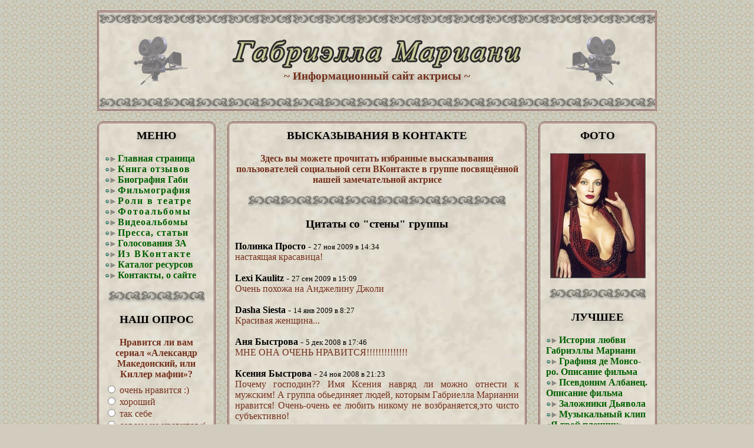

--- FILE ---
content_type: text/html; charset=windows-1251
request_url: http://gabriela-mariani.ru/vkontakte.php
body_size: 16305
content:
<!DOCTYPE html PUBLIC "-//W3C//DTD HTML 4.01 Transitional//EN">
<html>
<head>
<title>Габриэлла Мариани. Цитаты пользователей ВКонтакте</title>
<meta name="description" content="Высказывания пользователей социальной сети «ВКонтакте» в группе посвящённой актрисе Габриэлле Марьяновне Ткач">

<meta http-equiv="content-type" content="text/html; charset=windows-1251">
<meta name="document-state" content="dynamic">
<meta name="publisher-url" content="http://gabriela-mariani.ru">
<meta name="author" content="Студия актёрских сайтов actors-site.narod.ru при поддержке volkovysk.name">
<meta name="copyright" content="Все права защищены и принадлежат сайту gabriela-mariani.ru">
<meta name="viewport" content="width=device-width">

<style type="text/css">
body {margin:0px;
scrollbar-face-color: #e2dcce;
scrollbar-highlight-color: #805050;
scrollbar-darkshadow-color: #805050;
scrollbar-arrow-color: #000000;}
td {font-family: Times New Roman; font-size:16px;}
img {border-color:#606060;}
a:hover {color:#2d4d71; text-decoration:underline;}
a {text-decoration:none;}
h3,big {color:#000000; text-shadow: 5px 3px 9px #a7a099;}
hr {color:#805050; background-color:#805050; border:none; border-color:#805050; height:1px;}
.smile {vertical-align:-3px;}
.strelka {vertical-align:-1px;}
.soderzhanie {padding:10px; border: #805050 3px double; border-radius:10px;}
.menu {padding:10px; border: #805050 3px double; border-radius:10px;}
.video {border: 1px; border-style: solid; border-color: #ffffff;}
.form_text {font-size: 115%;}
.input_text {background-color: #fffff5;}
#input_text {background-color: #ffffff;}
.knopka {border: 2px; border-style: solid; border-color: #fdf8e4 #8d8874 #8d8874 #fdf8e4; background-color: #ddd8c4; cursor: pointer;}
#knopka {background-color: #cfcab6;}
.a_reset {color:black; font-size:120%; text-decoration:none;}
.a_reset:hover {color:red; text-decoration:none;}
.spru {color:#73301c; text-decoration: underline;}
a.wmlinkru {color:#e2dcce; display:none;}
a.wmlinkru:hover {color:#e2dcce;}
</style>
<link rel="shortcut icon" href="/favicon.ico" type="image/x-icon">
</head>


<body topmargin="0" leftmargin="0" rightmargin="0" bottommargin="0" marginheight="0" marginwidth="0" bgcolor="#d2ccbe" background="/im/body_fon.png" text="#73301c" link="#006000" vlink="#006000" alink="#2d4d71">
<table cellpadding="0" cellspacing="0" align="center">
<tr valign="top">
<td width="950"><br>
<table cellpadding="0" cellspacing="0" width="950" height="170" bgcolor="#e2dcce" background="/im/Gbusines.jpg" style="border: #805050 3px double;">
<tr>
   <td width="100%" height="19" valign="top" align="center" background="/im/but3.gif">
      &nbsp;
   </td>
</tr>
<tr>
   <td width="100%" valign="middle" align="center">
      <table width="91%"><tr valign="middle" align="center">
        <td><img border="0" src="/im/kamera.gif" alt="*"></td>
        <td><font color="#000000" style="font-size:42px;"><b><i><img border="0" src="/im/gabriella-mariani.gif" alt="Габриэлла Мариани"></i></b></font><br>
        <big><font color="#73301c"><b>~ Информационный сайт актрисы ~</b></font></big><br></td>
        <td><img border="0" src="/im/kamera-2.gif" alt="*"></td>
      </tr></table>
   </td>
</tr>
<tr>
   <td width="100%" height="19" valign="bottom" align="center" background="/im/but2.gif">
      &nbsp;
   </td>
</tr>
</table><br>
<table cellpadding="0" cellspacing="0" border="0" width="100%"><tr valign="top">

<td class="menu" width="175" height="100%" bgcolor="#e2dcce" background="/im/Gbusines.jpg">



<h3 align="center"><b>МЕНЮ</b></h3>

<img src="/im/strelka_green.gif" width="18" height="11" class="strelka" border="0" alt="&raquo;">  
                                                <a href="/"><b>Главная страница</b></a><br>
<img src="/im/strelka_green.gif" width="18" height="11" class="strelka" border="0" alt="&raquo;">
 <a href="/gostevaja/kniga.php?c=1"><b style="letter-spacing:1px;">Книга отзывов</b></a><br>
<img src="/im/strelka_green.gif" width="18" height="11" class="strelka" border="0" alt="&raquo;">
                                  <a href="/biografia.php"><b>Биография Габи</b></a><br>
<img src="/im/strelka_green.gif" width="18" height="11" class="strelka" border="0" alt="&raquo;"> 
    <a href="/filmografia.php"><b style="letter-spacing:1px;">Фильмография</b></a><br>
<img src="/im/strelka_green.gif" width="18" height="11" class="strelka" border="0" alt="&raquo;"> 
          <a href="/teatr.php"><b style="letter-spacing:2px;">Роли в театре</b></a><br>
<img src="/im/strelka_green.gif" width="18" height="11" class="strelka" border="0" alt="&raquo;"> 
        <a href="/galereya.php"><b style="letter-spacing:2px;">Фотоальбомы</b></a><br>
<img src="/im/strelka_green.gif" width="18" height="11" class="strelka" border="0" alt="&raquo;"> 
          <a href="/video.php"><b style="letter-spacing:1px;">Видеоальбомы</b></a><br>
<img src="/im/strelka_green.gif" width="18" height="11" class="strelka" border="0" alt="&raquo;"> 
         <a href="/pressa.php"><b style="letter-spacing:1px;">Пресса, статьи</b></a><br>
<img src="/im/strelka_green.gif" width="18" height="11" class="strelka" border="0" alt="&raquo;"> 
                                <a href="/golosovanie.php"><b>Голосования ЗА</b></a><br>
<img src="/im/strelka_green.gif" width="18" height="11" class="strelka" border="0" alt="&raquo;"> 
      <a href="/vkontakte.php"><b style="letter-spacing:2px;">Из ВКонтакте</b></a><br>
<img src="/im/strelka_green.gif" width="18" height="11" class="strelka" border="0" alt="&raquo;"> 
                                     <a href="/druzya.php"><b>Каталог ресурсов</b></a><br>
<img src="/im/strelka_green.gif" width="18" height="11" class="strelka" border="0" alt="&raquo;"> 
                                   <a href="/kontakty.php"><b>Контакты, о сайте</b></a><br>


<br><center><img src="/im/but2.gif" alt="~~~~~~~~~~~"></center>
<h3 align="center"><b>НАШ ОПРОС</b></h3>
<script language="javascript" type="text/javascript">
<!--
function gosub() {WRSub=window.open('vote.php','WRGolos','width=270,height=200,left=295,top=190'); WRSub.focus();}
//-->
</script>
<form name="wrvote" action="/vote.php?action" method="post" target="WRGolos">
<center><b>Нравится ли вам сериал «Александр Македонский, или Киллер мафии»?</b></center>
<div style="margin: 7px 0px;">
<input name="id" type="hidden" value="makedonskiy">
<input name="votec" type="radio" value="1"> очень нравится :)<br>
<input name="votec" type="radio" value="2"> хороший<br>
<input name="votec" type="radio" value="3"> так себе<br>
<input name="votec" type="radio" value="4"> совсем не нравится :(<br>
<input name="votec" type="radio" value="5"> не смотрел(a)<br>
</div>
<center>
<input class="knopka" value="проголосовать" type="submit" onClick="gosub()" OnMouseOver="id=className" OnMouseOut="id=''"><br>
<div style="margin: 7px 0px;"><small>Поступило голосов: 391<br><a href="/opros.php">Архив результатов</a></small></div>
</center>
</form><img src="/im/strelka_green.gif" width="18" height="11" class="strelka" border="0" alt="&raquo;"> 
                                   <a href="/video/aleksandr-makedonskiy.php"><b>Посмотреть эпизод &raquo;</b></a><br>





</td>
<td width="20">&nbsp;</td>

<td class="soderzhanie" bgcolor="#e2dcce" background="/im/Gbusines.jpg">
<!-- содержание страницы -->


<h3 align="center"><b>ВЫСКАЗЫВАНИЯ В КОНТАКТЕ</b></h3>

<center>
<b>Здесь вы можете прочитать избранные высказывания пользователей социальной сети ВКонтакте в группе посвящённой нашей замечательной актрисе</b>
</center><br>


<center><img src="/im/but4.gif" alt="~~~~~~~~~~~~~~~~~~~~~~~~~~~~~~"></center><br>


<center><big><b>Цитаты со "стены" группы</b></big></center><br>
<div align="justify">

<font color="#000000"><b>Полинка Просто</b> - <small>27 ноя 2009 в 14:34</small></font><br>
настаящая красавица!<br><br>

<font color="#000000"><b>Lexi Kaulitz</b> - <small>27 сен 2009 в 15:09</small></font><br>
Очень похожа на Анджелину Джоли<br><br>

<font color="#000000"><b>Dasha Siesta</b> - <small>14 янв 2009 в 8:27</small></font><br>
Красивая женщина...<br><br>

<font color="#000000"><b>Аня Быстрова</b> - <small>5 дек 2008 в 17:46</small></font><br>
МНЕ ОНА ОЧЕНЬ НРАВИТСЯ!!!!!!!!!!!!!!<br><br>

<font color="#000000"><b>Ксения Быстрова</b> - <small>24 ноя 2008 в 21:23</small></font><br>
Почему господин?? Имя Ксения навряд ли можно отнести к мужским! А группа обьединяет людей, которым Габриелла Марианни нравится! Очень-очень ее любить никому не возбраняется,это чисто субъективно!<br><br>

<font color="#000000"><b>Воттотсамыймальтшик</b> - <small>23 ноя 2008 в 19:48</small></font><br>
- О, ну здравствуйте, почтенный господин, наконец создавший эту группу. -Нну тк_ск_ть, - ..А она - Ваша любимая- любимая актриса? - Очень-очень.....?<br><br>

</div>


<center><img src="/im/but4.gif" alt="~~~~~~~~~~~~~~~~~~~~~~~~~~~~~~"></center><br>


<center><big><b>Из темы "В какой роли она вам больше нравится?"</b></big></center><br>
<div align="justify">

<font color="#000000"><b>Олеся Филимонова</b> - <small>24 июл 2010 в 18:15</small></font><br>
В роли Дианы ("Графиня де Монсоро")<br><br>

<font color="#000000"><b>Мария Сергеева</b> - <small>1 апр 2010 в 22:08</small></font><br>
ГРАФИНЯ<br><br>

<font color="#000000"><b>Анастасия Кондрашова</b> - <small>27 янв 2010 в 19:15</small></font><br>
Мне нравится она в роли Дианы ("Графиня де Монсоро") ))))<br><br>

<font color="#000000"><b>Воттотсамыймальтшик</b> - <small>16 дек 2009 в 18:03</small></font><br>
- В сексуальных ролях,.. - В 'Заложниках Дьявола'. 'Бабнике', где Она - во всей оголенной красоте - Женщина для секса. В 'Живой мишени'. - Ну и конечно же, главная, наиболее отрицательная Ее роль - Злая Женщина - Короолева- ГладьЕва! между прочим, по счастливой случайности , меня тоже зовут Макс.<br><br>

<font color="#000000"><b>Лёля Shamshurina</b> - <small>19 ноя 2009 в 7:11</small></font><br>
В роли Дианы ("Графиня де Монсоро")<br><br>

<font color="#000000"><b>Katerina Diogenova</b> - <small>18 июл 2009 в 17:59</small></font><br>
В роли Дианы ("Графиня де Монсоро")<br><br>

<font color="#000000"><b>Ника Кравская</b> - <small>26 мар 2009 в 14:14</small></font><br>
мне оч нравится ее роль Ангелины в фильме Огонь любви<br><br>

<font color="#000000"><b>Анжелика Латышева</b> - <small>8 фев 2009 в 14:11</small></font><br>
Мне больше запомнилась роли в сериале Псевдоним Албанец, ведь она там сыграла с Александром Дедюшко!!! Ну еще нравиться ее героиня в сериале Огонь любви, Ундина, и конечно же в Танго в троем.<br><br>

<font color="#000000"><b>Аня Быстрова</b> - <small>5 дек 2008 в 17:54</small></font><br>
мне в роле дианы из фильма "графиня де монсоро"<br><br>

</div>

<!-- end содержание страницы -->

</td>

<td width="20">&nbsp;</td>

<td class="menu" width="175" height="100%" bgcolor="#e2dcce" background="/im/Gbusines.jpg">



<h3 align="center"><b>ФОТО</b></h3>

<center>

<script language="javascript" type="text/javascript">
<!-- Ротатор JavaScript случайного минифото поверх генератора PHP
NewImg = new Array (
"/foto/mini/gabriella-mariani-01.jpg",
"/foto/mini/gabriella-mariani-02.jpg",
"/foto/mini/gabriella-mariani-03.jpg",
"/foto/mini/gabriella-mariani-04.jpg",
"/foto/mini/gabriella-mariani-05.jpg",
"/foto/mini/gabriella-mariani-06.jpg",
"/foto/mini/gabriella-mariani-07.jpg",
"/foto/mini/gabriella-mariani-08.jpg",
"/foto/mini/gabriella-mariani-09.jpg",
"/foto/mini/gabriella-mariani-10.jpg",
"/foto/mini/gabriella-mariani-11.jpg",
"/foto/mini/gabriella-mariani-12.jpg",
"/foto/mini/gabriella-mariani-13.jpg",
"/foto/mini/gabriella-mariani-14.jpg",
"/foto/mini/gabriella-mariani-15.jpg",
"/foto/mini/gabriella-mariani-16.jpg"
);

var delay = 5000;

var lock = false;
var run;
function chgImg() {
  if (document.images) {
    var ImgNum = Math.round(Math.random()*(NewImg.length-1));
    document.slideshow.src = NewImg[ImgNum];
  }
}
function auto() {
  if (lock == true) {
    lock = false;
    window.clearInterval(run);
  }
  else if (lock == false) {
    lock = true;
    run = setInterval("chgImg()", delay);
  }
}
auto();
//  End Ротатор JavaScript случайного минифото -->
</script>

<a href="javascript:auto()" title="Для остановки ротации минифото нажмите на картинку"><img name="slideshow" src="/foto/mini/gabriella-mariani-05.jpg" border="1" alt="Габриэлла Мариани. Минифото 05" width="160" height="210" title="Для остановки ротации минифото нажмите на картинку"></a>
</center>

<br><center><img src="/im/but2.gif" alt="~~~~~~~~~~~"></center>
<h3 align="center"><b>ЛУЧШЕЕ</b></h3>

<img src="/im/strelka_green.gif" width="18" height="11" class="strelka" border="0" alt="&raquo;"> 
<a href="/video/neveroyatnie-istorii-lubvi.php"><b>История любви Габриэллы Мариани</b></a><br>
<img src="/im/strelka_green.gif" width="18" height="11" class="strelka" border="0" alt="&raquo;"> 
<a href="/kino/grafinya-de-monsoro.php"><b>Графиня де Монсо- ро. Описание фильма</b></a><br>
<img src="/im/strelka_green.gif" width="18" height="11" class="strelka" border="0" alt="&raquo;"> 
<a href="/kino/psevdonim-albanets.php"><b>Псевдоним Албанец. Описание фильма</b></a><br>
<img src="/im/strelka_green.gif" width="18" height="11" class="strelka" border="0" alt="&raquo;"> 
<a href="/kino/zalozhniki-dyavola.php"><b>Заложники Дьявола</b></a><br>
<img src="/im/strelka_green.gif" width="18" height="11" class="strelka" border="0" alt="&raquo;"> 
<a href="/video/ya-tvoy-plennik.php"><b>Музыкальный клип &laquo;Я твой пленник&raquo;</b></a><br>


<script language="javascript" type="text/javascript">
<!--
var _acic={dataProvider:10};(function(){var e=document.createElement("script");e.type="text/javascript";e.async=true;e.src="/counter.js";var t=document.getElementsByTagName("script")[0];t.parentNode.insertBefore(e,t)})()
//-->
</script>


</td>
</tr></table>


<br>
<center><font color="#000000">25.09.2010-2026 &copy; Копирование информации разрешено только при прямой ссылке на сайт gabriela-mariani.ru</font></center><br>
<center><img src="/im/10x.gif"></center><br>


<center>
<table cellpadding="3" cellspacing="0" border="0"><tr valign="top"><td>

<!-- HotLog --
<span id="hotlog_counter"></span>
<span id="hotlog_dyn"></span>
<script type="text/javascript"> var hot_s = document.createElement('script');
hot_s.type = 'text/javascript'; hot_s.async = true;
hot_s.src = 'http://js.hotlog.ru/dcounter/2597269.js';
hot_d = document.getElementById('hotlog_dyn');
hot_d.appendChild(hot_s);
</script>
<noscript>
<img src="http://hit5.hotlog.ru/cgi-bin/hotlog/count?s=2597269&im=513" alt="HotLog" border="0" width="88" height="31">
</noscript>
!-- /HotLog -->

</td><td>

<!-- Rating@Mail.ru counter -->
<script type="text/javascript">//<![CDATA[
(function(w,n,d,r,s){d.write('<a href="http://top.mail.ru/jump?from=2368508" target="_blank">'+
'<img src="http://d7.c6.bc.a1.top.mail.ru/counter?id=2368508;t=55;js=13'+
((r=d.referrer)?';r='+escape(r):'')+((s=w.screen)?';s='+s.width+'*'+s.height:'')+';_='+Math.random()+
'" border="0" height="31" width="88" alt="Рейтинг@Mail.ru"><\/a>');})(window,navigator,document);//]]>
</script><noscript>
<img src="http://d7.c6.bc.a1.top.mail.ru/counter?id=2368508;t=55;js=na"
border="0" height="31" width="88" alt="Рейтинг@Mail.ru"></noscript>
<!--// Rating@Mail.ru counter-->

</td><td>

<!--LiveInternet counter--><script type="text/javascript"><!--
document.write("<a href='http://www.liveinternet.ru/click' "+
"target=_blank><img src='//counter.yadro.ru/hit?t17.17;r"+
escape(document.referrer)+((typeof(screen)=="undefined")?"":
";s"+screen.width+"*"+screen.height+"*"+(screen.colorDepth?
screen.colorDepth:screen.pixelDepth))+";u"+escape(document.URL)+
";h"+escape(document.title.substring(0,80))+";"+Math.random()+
"' alt='' title='LiveInternet: показано число просмотров за 24"+
" часа, посетителей за 24 часа и за сегодня' "+
"border='0' width='88' height='31'><\/a>")
//--></script><!--/LiveInternet-->

</td><td>

<!-- begin of Top100 code -->
<script id="top100Counter" type="text/javascript" src="http://counter.rambler.ru/top100.jcn?2316307"></script>
<noscript>
<img src="http://counter.rambler.ru/top100.cnt?pid=2316307" width="88" height="31" alt="Rambler's Top100" border="0">
</noscript>
<!-- end of Top100 code -->

</td></tr></table>
</center><br>


</td>
</tr>
</table>
</body>
</html>

--- FILE ---
content_type: application/javascript
request_url: http://gabriela-mariani.ru/counter.js
body_size: 13851
content:
(function(l){l(window,"undefined"===typeof window._acic?{}:window._acic,"undefined"===typeof window._aci_debug?!1:window._aci_debug)})(function(l,k,s){function e(){if(!(this instanceof e))return new e;this.version="0.0.17";this.urlHit="//www.acint.net/hit/";this.urlJump="//www.acint.net/jump/";this.urlPing="//www.acint.net/ping/";this.urlMatchCookie="//www.acint.net/mc/";this.cookieName="aid";this.cookieValueOptOut="opt-out";this.uid="";this.presence={startTimeout:1E4,maxNofRequests:2,timeoutMultiplier:2,
nofRequests:0};this.config={dataProvider:"",allowExtLinksTrack:!0,allowPresenceTrack:!0,customData:null}}var t=!!s,q={};"object"==typeof JSON&&"function"==typeof JSON.stringify?q.stringify=function(a){return JSON.stringify(a)}:function(){function a(a){function b(a){return 10>a?"0"+a:a}if(a&&"object"==typeof a){if(a instanceof Date)return isFinite(a.valueOf())?a.getUTCFullYear()+"-"+b(a.getUTCMonth()+1)+"-"+b(a.getUTCDate())+"T"+b(a.getUTCHours())+":"+b(a.getUTCMinutes())+":"+b(a.getUTCSeconds())+
"Z":null;if(a instanceof String||a instanceof Number||a instanceof Boolean)return a.valueOf()}return a}function c(a){g.lastIndex=0;return g.test(a)?'"'+a.replace(g,function(a){var b=r[a];return"string"===typeof b?b:"\\u"+("0000"+a.charCodeAt(0).toString(16)).slice(-4)})+'"':'"'+a+'"'}function b(g,r){var n,e,k,l,q=d,p,m=r[g],m=a(m);"function"===typeof h&&(m=h.call(r,g,m));switch(typeof m){case "string":return c(m);case "number":return isFinite(m)?String(m):"null";case "boolean":case "null":return String(m);
case "object":if(!m)return"null";d+=f;p=[];if("[object Array]"===Object.prototype.toString.apply(m)){l=m.length;for(n=0;n<l;n+=1)p[n]=b(n,m)||"null";k=0===p.length?"[]":d?"[\n"+d+p.join(",\n"+d)+"\n"+q+"]":"["+p.join(",")+"]";d=q;return k}if(h&&"object"===typeof h)for(l=h.length,n=0;n<l;n+=1)e=h[n],"string"===typeof e&&(k=b(e,m))&&p.push(c(e)+(d?": ":":")+k);else for(e in m)Object.prototype.hasOwnProperty.call(m,e)&&(k=b(e,m))&&p.push(c(e)+(d?": ":":")+k);k=0===p.length?"{}":d?"{\n"+d+p.join(",\n"+
d)+"\n"+q+"}":"{"+p.join(",")+"}";d=q;return k}}var g,d,f,r,h;"function"!==typeof q.stringify&&(g=/[\\\"\x00-\x1f\x7f-\x9f\u00ad\u0600-\u0604\u070f\u17b4\u17b5\u200c-\u200f\u2028-\u202f\u2060-\u206f\ufeff\ufff0-\uffff]/g,r={"\b":"\\b","\t":"\\t","\n":"\\n","\f":"\\f","\r":"\\r",'"':'\\"',"\\":"\\\\"},q.stringify=function(a,c,g){var e;f=d="";if("number"===typeof g)for(e=0;e<g;e+=1)f+=" ";else"string"===typeof g&&(f=g);if((h=c)&&"function"!==typeof c&&("object"!==typeof c||"number"!==typeof c.length))throw Error("JSONStub.stringify");
return b("",{"":a})})}();var f={generateUUID:function(){return"xxxxxxxx-xxxx-4xxx-yxxx-xxxxxxxxxxxx".replace(/[xy]/g,function(a){var c=16*Math.random()|0;return("x"==a?c:c&3|8).toString(16)}).toLowerCase()},stringTrimLimit:function(a){if(null==a)return"";a=a.replace(/\s+/gmi," ").replace(/^\s+|\s+$/g,"");1E3<a.length&&(a=a.substr(0,1E3));return a},padInt:function(a){return 10>a?"0"+a:""+a},getTimeZoneOffsetIso8601:function(){var a=(new Date).getTimezoneOffset();return(0<a?"-":"+")+this.padInt(Math.floor(Math.abs(a)/
60))+":"+this.padInt(Math.abs(a)%60)},getDateTimeIso8601:function(a){var c=new Date;return c.getFullYear()+"-"+this.padInt(c.getMonth()+1)+"-"+this.padInt(c.getDate())+"T"+this.padInt(c.getHours())+":"+this.padInt(c.getMinutes())+":"+this.padInt(c.getSeconds())+"."+String((c.getMilliseconds()/1E3).toFixed(3)).slice(2,5)+(!0===a?this.getTimeZoneOffsetIso8601:"")},isObject:function(a){return"object"===typeof a&&"[object Object]"===Object.prototype.toString.call(a)},isArray:function(a){return"undefined"!==
typeof Array.isArray?Array.isArray(a):"[object Array]"===Object.prototype.toString.call(a)},isEmptyObject:function(a){for(var c in a)return!1;return!0},isString:function(a){return"string"===typeof a||a instanceof String},encodeUriParam:function(a){if(null==a)return"";a=""+a;return encodeURIComponent instanceof Function?encodeURIComponent(a):escape(a)},implodeUriParams:function(a){var c,b=[];for(c in a)a.hasOwnProperty(c)&&b.push(c+"="+a[c]);return b.join("&")},makeRequestUri:function(a,c){var b=f.implodeUriParams(c);
8E3<b.length&&(b=b.substr(0,8E3));return a+"?"+b},makeRequestImage:function(a){(window.Image?new Image:document.createElement("img")).src=a},makeRequestIframe:function(a){var c=document.createElement("iframe");c&&(c.setAttribute("src",a),c.setAttribute("style","width:1px;height:1px;display:none;"),document.body.appendChild(c))},addReadOnlyProperty:function(a,c,b){Object.defineProperty(a,c,{value:b,writeable:!1,enumerable:!0,configurable:!1})},addEventListenerCrossBrowser:function(a,c,b){if(a.addEventListener)a.addEventListener(c,
b,!1);else if(a.attachEvent)a.attachEvent("on"+c,b);else throw"Cannot add event listener: no Event API support in client";},removeEventListenerCrossBrowser:function(a,c,b){if(a.removeEventListener)a.removeEventListener(c,b,!1);else if(a.attachEvent)a.detachEvent("on"+c,b);else throw"Cannot remove event listener: no Event API support in client";},fireEventCrossBrowser:function(a,c){var b,g=document;if(g.createEvent){var d=null;switch(c){case "click":case "dblclick":case "mousedown":case "mouseup":case "mouseover":case "mousemove":case "mouseout":case "mouseenter":case "mouseleave":d=
"MouseEvent";break;case "wheel":d="WheelEvent";break;case "load":case "unload":case "abort":case "error":case "select":case "resize":case "scroll":d="UIEvent";break;case "focus":case "focusin":case "focusout":case "blur":d="FocusEvent";break;case "beforeinput":case "input":d="InputEvent";break;case "keydown":case "keyup":d="KeyboardEvent";break;case "compositionstart":case "compositionupdate":case "compositionend":d="CompositionEvent"}try{b=g.createEvent(d)}catch(f){try{b=g.createEvent("HtmlEvents")}catch(e){try{b=
g.createEvent("Event")}catch(h){throw Error("Cannot create event object for specified event: "+c);}}}b.initEvent(c,!0,!1);a.dispatchEvent(b)}else if(g.createEventObject)b=g.createEventObject(),b.eventType=c,a.fireEvent("on"+c,b);else if("function"==typeof a["on"+c])a["on"+c]()},fireSameEventCrosBrowser:function(a,c,b){var g=document,d;if(g.createEvent)try{d=new b.constructor(c,b),a.dispatchEvent(d)}catch(f){d=g.createEvent("MouseEvent"),d.initMouseEvent(b.type,!0,!0,window,0,b.screenX,b.screenY,b.clientX,
b.clientY,b.ctrlKey,b.altKey,b.shiftKey,b.metaKey,b.button,b.relatedTarget||null),a.dispatchEvent(d)}else if(g.createEventObject)d=g.createEventObject(b),d.eventType=c,a.fireEvent("on"+c,d);else if("function"==typeof a["on"+c])a["on"+c]()},bindOnReady:function(a){function c(){g||(g=!0,a())}function b(){if(!g)try{e.doScroll("left"),c()}catch(a){setTimeout(b,10)}}var g=!1,d=window,f=document,e=f.documentElement;if(f.addEventListener)f.addEventListener("DOMContentLoaded",c,!1);else if(f.attachEvent){try{var h=
null!=d.frameElement}catch(k){}e.doScroll&&!h&&b();f.attachEvent("onreadystatechange",function(){"complete"===f.readyState&&c()})}else if(d.addEventListener)d.addEventListener("load",c,!1);else if(d.attachEvent)d.attachEvent("onload",c);else{var l=d.onload;d.onload=function(){l&&l();c()}}},cookies:{getItem:function(a){return decodeURIComponent(document.cookie.replace(new RegExp("(?:(?:^|.*;)\\s*"+encodeURIComponent(a).replace(/[\-\.\+\*]/g,"\\$&")+"\\s*\\=\\s*([^;]*).*$)|^.*$"),"$1"))||null},setItem:function(a,
c,b,g,d,f){if(!a||/^(?:expires|max\-age|path|domain|secure)$/i.test(a))return!1;var e="";if(b)switch(b.constructor){case Number:e=Infinity===b?"; expires=Fri, 31 Dec 9999 23:59:59 GMT":"; max-age="+b;break;case String:e="; expires="+b;break;case Date:e="; expires="+b.toUTCString()}document.cookie=encodeURIComponent(a)+"="+encodeURIComponent(c)+e+(d?"; domain="+d:"")+(g?"; path="+g:"")+(f?"; secure":"");return!0},removeItem:function(a,c,b){if(!a||!this.hasItem(a))return!1;document.cookie=encodeURIComponent(a)+
"=; expires=Thu, 01 Jan 1970 00:00:00 GMT"+(b?"; domain="+b:"")+(c?"; path="+c:"");return!0},hasItem:function(a){return(new RegExp("(?:^|;\\s*)"+encodeURIComponent(a).replace(/[\-\.\+\*]/g,"\\$&")+"\\s*\\=")).test(document.cookie)},keys:function(){for(var a=document.cookie.replace(/((?:^|\s*;)[^\=]+)(?=;|$)|^\s*|\s*(?:\=[^;]*)?(?:\1|$)/g,"").split(/\s*(?:\=[^;]*)?;\s*/),c=0;c<a.length;c++)a[c]=decodeURIComponent(a[c]);return a}}};e.prototype.init=function(){this.isAlreadyLoaded()||f.cookies.hasItem(this.cookieName)&&
this.cookieValueOptOut==f.cookies.getItem(this.cookieName)||(this.uid=f.generateUUID(),this.parseConfig(),this.initHit(),this.initCookieMatch(),!0===this.config.allowExtLinksTrack&&this.initExtLinksTrack(),!0===this.config.allowPresenceTrack&&this.initPresenceTrack())};e.prototype.initHit=function(){var a=f.makeRequestUri(this.urlHit,this.collectDataOnInit());f.makeRequestImage(a)};e.prototype.initCookieMatch=function(){if(150==this.config.dataProvider){var a=f.makeRequestUri(this.urlMatchCookie,
this.collectDataOnCookieMatch());f.makeRequestIframe(a)}};e.prototype.initExtLinksTrack=function(){var a=this,c=document,b=function(b){var c=window,e=!1,k;b=b||c.event;var h=b.target||b.srcElement,l=h;if(!("tagName"in h&&"a"==h.tagName.toLowerCase())){for(e=h.parentNode;e;){if("tagName"in e&&"a"==e.tagName.toLowerCase()){k=e;break}if("parentNode"in e)e=e.parentNode;else break}if(k)h=k;else return}if("href"in h&&/^(http:|https:|)\/\/.+/.test(h.href)&&!("hostname"in h&&h.hostname===c.location.hostname)){if(b.shiftKey||
b.altKey||b.ctrlKey||b.metaKey)e=!0;e=!0;h.hasOwnProperty("_delayClick")?!1===h.hasOwnProperty("_canSkipDelay")?"preventDefault"in b?b.preventDefault():b.returnValue=!1:(delete h._canSkipDelay,delete h._delayClick):(c=f.makeRequestUri(a.urlJump,a.collectDataOnClick(b,h)),f.makeRequestImage(c),!1===e&&(h._delayClick=!0,setTimeout(function(){h._canSkipDelay=!0;f.fireSameEventCrosBrowser(l,"click",b)},200),"preventDefault"in b?b.preventDefault():b.returnValue=!1))}};"interactive"==c.readyState||"complete"==
c.readyState?f.addEventListenerCrossBrowser(c.body,"click",b):f.bindOnReady(function(){f.addEventListenerCrossBrowser(c.body,"click",b)})};e.prototype.initPresenceTrack=function(){var a=this,c=function(){var b=f.makeRequestUri(a.urlPing,a.collectDataOnPresencePing());f.makeRequestImage(b);a.presence.nofRequests+=1;a.presence.nofRequests<a.presence.maxNofRequests&&(b=a.presence.startTimeout*Math.pow(a.presence.timeoutMultiplier,a.presence.nofRequests),setTimeout(c,b))};setTimeout(c,this.presence.startTimeout)};
e.prototype.isAlreadyLoaded=function(){if("object"==typeof l._acil&&"function"==typeof l._acil.isLoaded)return!0;"undefined"!==typeof Object.defineProperty?(f.addReadOnlyProperty(l,"_acil",{}),f.addReadOnlyProperty(l._acil,"isLoaded",function(){return!0})):l._acil=function(){return{isLoaded:function(){return!0}}}();return!1};e.prototype.parseConfig=function(){if(f.isObject(k)&&!f.isEmptyObject(k)){var a=["dataProvider"],c=["allowExtLinksTrack","allowPresenceTrack"],b=["customData"],g,d;for(d=0;d<
a.length;d++)g=a[d],k.hasOwnProperty(g)&&(this.config[g]=isNaN(parseInt(k[g],10))?this.config[g]:Math.abs(parseInt(k[g],10)));for(d=0;d<c.length;d++)g=c[d],k.hasOwnProperty(g)&&(this.config[g]=!0===k[g]);for(d=0;d<b.length;d++)if(g=b[d],k.hasOwnProperty(g)&&(a=k[g],!("undefined"===typeof a||null==a||"function"==typeof a||f.isString(a)&&0===a.length||f.isObject(a)&&f.isEmptyObject(a)||f.isArray(a)&&0===a.length))){try{if(f.isObject(a)||f.isArray(a)){if(a=q.stringify(a),"{}"===a||"[]"===a)a=null}else f.isString(a)||
(a=a.toString(),0===a.length&&(a=null))}catch(e){if(a=null,!0===s)throw e;}this.config[g]=a}}};e.prototype.dataAddObligatoryParams=function(a){a.v=this.version;a.uid=this.uid;a.dp=this.config.dataProvider;a.tz=f.encodeUriParam(f.getTimeZoneOffsetIso8601());a.nc=Math.random().toString().substr(2,8);return a};e.prototype.collectDataOnInit=function(){var a=document,c=window,b=this.dataAddObligatoryParams({});b.u=f.encodeUriParam(f.stringTrimLimit(c.location.href));b.r=f.encodeUriParam(f.stringTrimLimit(a.referrer||
""));b.rs=c.screen.width+"x"+c.screen.height;b.t=f.encodeUriParam(f.stringTrimLimit(a.title));b.oE=+this.config.allowExtLinksTrack;b.oP=+this.config.allowPresenceTrack;b.dT=f.encodeUriParam(f.getDateTimeIso8601(!1));null!==this.config.customData&&(b.cd=f.encodeUriParam(f.stringTrimLimit(this.config.customData)));c.parent!==c&&(b["if"]=f.encodeUriParam(c.location.href),b.u=f.encodeUriParam(a.referrer||""),b.r="");return b};e.prototype.collectDataOnCookieMatch=function(){return{dp:this.config.dataProvider}};
e.prototype.collectDataOnClick=function(a,c){var b=document,g=window,b=a.target.ownerDocument||b,d=b.documentElement,e=b.body,b=this.dataAddObligatoryParams({});b.u="";b.r="";b.vP="";b.c="";b.aT="";b.hT=0;b.vP=(g.innerWidth||d.clientWidth||e.clientWidth)+"x"+(g.innerHeight||d.clientHeight||e.clientHeight);null==a.pageX&&null!=a.clientX?b.c=a.clientX+(d&&d.scrollLeft||e&&e.scrollLeft||0)-(d&&d.clientLeft||e&&e.clientLeft||0)+"x"+(a.clientY+(d&&d.scrollTop||e&&e.scrollTop||0)-(d&&d.clientTop||e&&e.clientTop||
0)):null!==a.pageX&&(b.c=a.pageX+"x"+a.pageY);b.r=f.encodeUriParam(f.stringTrimLimit(g.location.href));b.u=f.encodeUriParam(f.stringTrimLimit(c.href));var g=c.childNodes,k=0,h=0,l=0;if(1<=g.length){for(d=0;d<g.length;d++)e=g[d],3!==e.nodeType&&1!==e.nodeType||1!==e.nodeType||(h+=1,"tagName"in g[d]&&"img"===g[d].tagName.toLowerCase()&&(k+=1,l=d));1==k&&k==h?b.hT=1:0<h&&(b.hT=2)}switch(b.hT){case 1:b.aT=g[l].getAttribute("alt")||"";break;case 2:case 0:b.aT=c.innerHTML?c.innerHTML.toString().replace(/<\/?[^>]+>/gmi,
""):""}0<b.aT.length&&(b.aT=f.stringTrimLimit(b.aT),""!==b.aT&&(b.aT=/^(\S+(\s|)){1,10}/gmi.exec(b.aT)[0].replace(/^\s+|\s+$/g,"")));b.aT=f.encodeUriParam(b.aT);return b};e.prototype.collectDataOnPresencePing=function(){var a=this.dataAddObligatoryParams({});a.dT=f.encodeUriParam(f.getDateTimeIso8601(!1));return a};try{(new e).init()}catch(u){if(!0===t)throw u;}});
